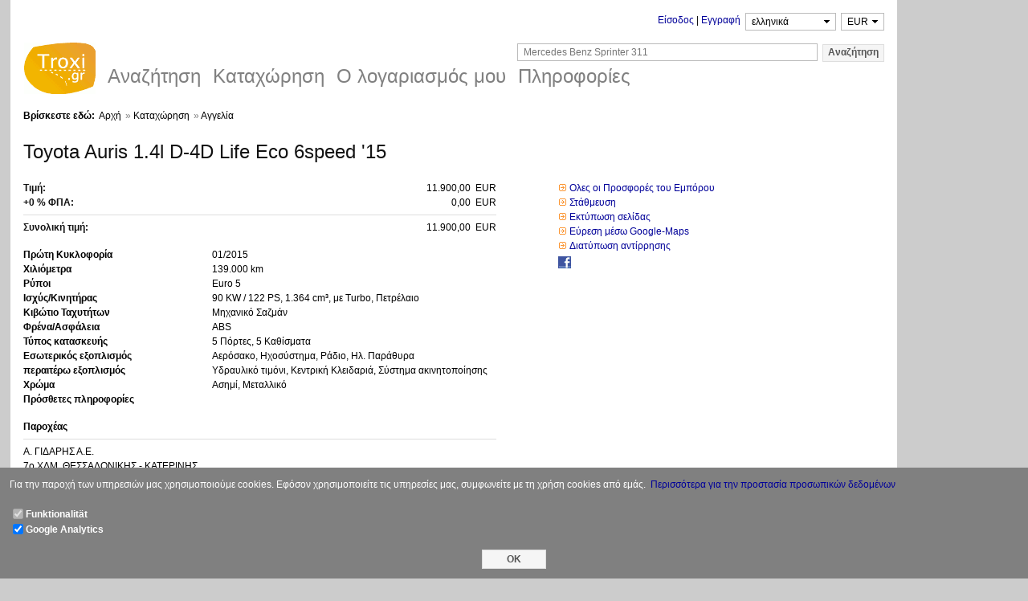

--- FILE ---
content_type: text/html; charset=utf-8
request_url: https://www.troxi.gr/offer/expose/100093/
body_size: 6857
content:

<!doctype html>
<html lang="el">
    <head>
        
    <meta charset="utf-8">
    
    <title>Toyota Auris 1.4l D-4D Life Eco 6speed '15 11.900,00 € Α. ΓΙΔΑΡΗΣ Α.Ε.  ΚΑΛΟΧΩΡΙ ΘΕΣΣΑΛΟΝΙΚΗΣ | Troxi.gr</title>

    <meta name="author" content="Alness Software Ltd." />
    <meta name="keywords" content="" />
    <meta name="description" content="&#928;&#922;: 01/2015, 139.000 km, 90 KW / 122 PS, Euro 5, &#924;&#951;&#967;&#945;&#957;&#953;&#954;&#972; &#931;&#945;&#950;&#956;&#940;&#957;, 5 &#922;&#945;&#952;&#943;&#963;&#956;&#945;&#964;&#945;, ABS, , &#913;. &#915;&#921;&#916;&#913;&#929;&#919;&#931; &#913;.&#917;., 57009, &#922;&#913;&#923;&#927;&#935;&#937;&#929;&#921; &#920;&#917;&#931;&#931;&#913;&#923;&#927;&#925;&#921;&#922;&#919;&#931;, &#932;&#951;&#955;.: 2310751213, &#954;&#953;&#957;&#951;&#964;&#972;: 6977918820, &#934;&#945;&#958;: 2310751182" />
    <meta name="viewport" content="width=device-width, initial-scale=1">
    
    
    <meta property="og:title" content="Toyota Auris 1.4l D-4D Life Eco 6speed '15 11.900,00 € Α. ΓΙΔΑΡΗΣ Α.Ε.  ΚΑΛΟΧΩΡΙ ΘΕΣΣΑΛΟΝΙΚΗΣ" />
    <meta property="og:type" content="website" />
    <meta property="og:url" content="https://www.troxi.gr/offer/expose/100093/" />
    <meta property="og:description" content="&#928;&#922;: 01/2015, 139.000 km, 90 KW / 122 PS, Euro 5, &#924;&#951;&#967;&#945;&#957;&#953;&#954;&#972; &#931;&#945;&#950;&#956;&#940;&#957;, 5 &#922;&#945;&#952;&#943;&#963;&#956;&#945;&#964;&#945;, ABS, , &#913;. &#915;&#921;&#916;&#913;&#929;&#919;&#931; &#913;.&#917;., 57009, &#922;&#913;&#923;&#927;&#935;&#937;&#929;&#921; &#920;&#917;&#931;&#931;&#913;&#923;&#927;&#925;&#921;&#922;&#919;&#931;, &#932;&#951;&#955;.: 2310751213, &#954;&#953;&#957;&#951;&#964;&#972;: 6977918820, &#934;&#945;&#958;: 2310751182" />
    <meta property="og:image" content="https://www.trochi.gr/up/644ded3de73ca944d20071ad-medium.jpeg" />
    <meta property="og:image" content="https://www.trochi.gr/up/644ded3fe73ca944d20071b9-medium.jpeg" />
    <meta property="og:image" content="https://www.trochi.gr/up/644ded42e73ca944d20071c5-medium.jpeg" />
    <meta property="og:image" content="https://www.trochi.gr/up/644ded44e73ca944d20071d1-medium.jpeg" />
    <meta property="og:image" content="https://www.trochi.gr/up/644ded46e73ca944d20071dd-medium.jpeg" />
    <meta property="og:image" content="https://www.trochi.gr/up/644ded48e73ca944d20071e9-medium.jpeg" />
    <meta property="og:image" content="https://www.trochi.gr/up/644ded4ae73ca944d20071f5-medium.jpeg" />
    <meta property="og:image" content="https://www.trochi.gr/up/644ded4de73ca944d2007201-medium.jpeg" />
    <meta property="og:image" content="https://www.trochi.gr/up/644ded4fe73ca944d200720d-medium.jpeg" />
    <meta property="og:image" content="https://www.trochi.gr/up/644ded51e73ca944d2007219-medium.jpeg" />
    <meta property="og:image" content="https://www.trochi.gr/up/644ded53e73ca944d2007225-medium.jpeg" />
    <meta property="og:image" content="https://www.trochi.gr/up/644ded56e73ca944d2007231-medium.jpeg" />
    <meta property="og:image" content="https://www.trochi.gr/up/644ded58e73ca944d200723d-medium.jpeg" />
    <meta property="og:image" content="https://www.trochi.gr/up/644ded5ae73ca944d2007249-medium.jpeg" />
    <meta property="og:image" content="https://www.trochi.gr/up/644ded5ce73ca944d2007255-medium.jpeg" />
    <meta property="og:image" content="https://www.trochi.gr/up/644ded5fe73ca944d2007261-medium.jpeg" />
    <link rel="image_src" href="https://www.trochi.gr/up/644ded3de73ca944d20071ad-medium.jpeg">
    <link rel="image_src" href="https://www.trochi.gr/up/644ded3fe73ca944d20071b9-medium.jpeg">
    <link rel="image_src" href="https://www.trochi.gr/up/644ded42e73ca944d20071c5-medium.jpeg">
    <link rel="image_src" href="https://www.trochi.gr/up/644ded44e73ca944d20071d1-medium.jpeg">
    <link rel="image_src" href="https://www.trochi.gr/up/644ded46e73ca944d20071dd-medium.jpeg">
    <link rel="image_src" href="https://www.trochi.gr/up/644ded48e73ca944d20071e9-medium.jpeg">
    <link rel="image_src" href="https://www.trochi.gr/up/644ded4ae73ca944d20071f5-medium.jpeg">
    <link rel="image_src" href="https://www.trochi.gr/up/644ded4de73ca944d2007201-medium.jpeg">
    <link rel="image_src" href="https://www.trochi.gr/up/644ded4fe73ca944d200720d-medium.jpeg">
    <link rel="image_src" href="https://www.trochi.gr/up/644ded51e73ca944d2007219-medium.jpeg">
    <link rel="image_src" href="https://www.trochi.gr/up/644ded53e73ca944d2007225-medium.jpeg">
    <link rel="image_src" href="https://www.trochi.gr/up/644ded56e73ca944d2007231-medium.jpeg">
    <link rel="image_src" href="https://www.trochi.gr/up/644ded58e73ca944d200723d-medium.jpeg">
    <link rel="image_src" href="https://www.trochi.gr/up/644ded5ae73ca944d2007249-medium.jpeg">
    <link rel="image_src" href="https://www.trochi.gr/up/644ded5ce73ca944d2007255-medium.jpeg">
    <link rel="image_src" href="https://www.trochi.gr/up/644ded5fe73ca944d2007261-medium.jpeg">


    
        <link rel="shortcut icon" href="/tr_favicon.ico" />

        
    
    
    
    
    <link rel="stylesheet" type="text/css" href="https://www.trochi.gr/min/1653904611/screen.css" media="screen"/>

    
    <link rel="stylesheet" type="text/css" href="https://www.trochi.gr/min/1653904611/print.css" media="print"/>




    


    </head>
    <body>
        
    <div><a id="top"></a></div>
    <div id="page" class="clearfix">
        
    <div id="top-adv" class="no-printing">
        <div class="top-adv-wrap">
        </div>
    </div>

        <div id="main-container">
        <div id="main-container-inner" class="clearfix">
            
    <div class="no-printing">
        <div class="container-inner">
            
    <div class="one-rem-margin-top-bottom flex-row-reverse">
        
<div class="inline-block">
    <div class="currency_selector flex-row-reverse">
        <select id="currency">
            <option value="EUR" class="site_currency" selected="selected">
                EUR
            </option>
            <option value="USD" class="" >
                USD
            </option>
            <option value="GBP" class="" >
                GBP
            </option>
            <option value="CHF" class="" >
                CHF
            </option>
            <option value="PLN" class="" >
                PLN
            </option>
            <option value="RUB" class="" >
                RUB
            </option>
            <option value="RON" class="" >
                RON
            </option>
            <option value="CNY" class="" >
                CNY
            </option>
            <option value="CZK" class="" >
                CZK
            </option>
        </select>
    </div>
</div>

        
<div class="inline-block half-em-margin-left-right">
<div id="select_translation" class="flex-row-reverse">
<form action="/ajaxsrv/set_lang/" method="get">
<input type="hidden" name="current_url" value="%2Foffer%2Fexpose%2F100093%2F" />
<select name="set_lang">
    <option value="de">Deutsch</option>
    <option value="en">English</option>
    <option value="el">ελληνικά</option>
    <option value="pl">język polski</option>
    <option value="ru">русский язык</option>
    <option value="lv">Latviešu valoda</option>
    <option value="lt">lietuvių kalba</option>
    <option value="tr">Türkçe</option>
</select>
</form>
</div>
</div>

        
<div class="inline-block">
    <div id="login-form-container" class="flex-row-reverse">
        <span id="login-links">
            <a id="login-show" href="/user/signin/">Είσοδος</a> | <a href="/user/signup/" >Εγγραφή</a>
        </span>
    </div>
    <div id="quick-login" class="hide">
        <form name="loginForm" id="loginForm" action="/user/signin/" method="post">
            <label class="inline-block">Ονομα Χρήστη</label>
            <input type= "text" name="uid" id="signin_form_uid" class="text"/>
            <label class="inline-block">Κωδικός</label>
            <input type= "password" name="password" id="signin_form_password" class="text"/>
            <input type="submit" id="login-button" class="reset-padding button" value="Είσοδος" />
        </form>
        <div class="flex-row-reverse">
        <a href="/user/signup/" >Εγγραφή</a>
        <span>&nbsp;|&nbsp;</span>
        <a href="/user/forget_password/" >Υπενθύμιση Κωδικού?</a>
        <span>&nbsp;|&nbsp;</span>
        </div>
    </div>
</div>

    </div>

            
    <div class="flex-row-reverse">
        
<div id="full_text_search">
<form method="get" action="/search/result/">
<span class="search_icon"></span><input class="half-em-margin-left-right" type="text" placeholder="Mercedes Benz Sprinter 311" size="50" name="q" /><input class="button text-input-height" type="submit" value="Αναζήτηση" />
</form>
</div>

    </div>
    <div class="flex-row">
        
    <div class="minus-two-em-top">
        <a class="logo left" title="Troxi.gr" href="/">Troxi.gr</a>
    </div>

        
<div class="top_nav">
<ul id="nav_in_header" class="no-printing flex-row">
    
            
            

<li class="half-em-margin-left-right">&nbsp;</li>
<li class="search">
    <a class="top_menu_container" href="#" title="Αναζήτηση">
        <span class="top_menu_label">Αναζήτηση</span>
    </a>
        


    <div class="sub_menu col-two">
        <ul class="half-em-margin-left-right">
            

<li class="truck">
    <a class="sub_menu_container" href="/anazitisi/fortigo-traktoras-pickup/" title="Φορτηγό-Τράκτορας-Pickup">
        <span class="sub_menu_label">Φορτηγό-Τράκτορας-Pickup</span>
    </a>
</li>

            

<li class="bus">
    <a class="sub_menu_container" href="/anazitisi/leoforeio-ano-ton-10-atomon/" title="Λεωφορείo άνω των 10 ατόμων">
        <span class="sub_menu_label">Λεωφορείo άνω των 10 ατόμων</span>
    </a>
</li>

            

<li class="semitrailer">
    <a class="sub_menu_container" href="/anazitisi/epikathimeno/" title="Επικαθήμενο">
        <span class="sub_menu_label">Επικαθήμενο</span>
    </a>
</li>

            

<li class="trailer">
    <a class="sub_menu_container" href="/anazitisi/rymoulkatreiler/" title="Ρυμούλκα/Τρέιλερ">
        <span class="sub_menu_label">Ρυμούλκα/Τρέιλερ</span>
    </a>
</li>

            

<li class="machine">
    <a class="sub_menu_container" href="/anazitisi/aftokinoumeno-michanima/" title="Αυτοκινούμενο Μηχάνημα">
        <span class="sub_menu_label">Αυτοκινούμενο Μηχάνημα</span>
    </a>
</li>

            

<li class="dealer">
    <a class="sub_menu_container" href="/anazitisi/emporoi/" title="Εμπόροι">
        <span class="sub_menu_label">Εμπόροι</span>
    </a>
</li>

        </ul>
        <ul class="half-em-margin-left-right">
            

<li class="car">
    <a class="sub_menu_container" href="/anazitisi/epivatiko/" title="Επιβατικό">
        <span class="sub_menu_label">Επιβατικό</span>
    </a>
</li>

            

<li class="van">
    <a class="sub_menu_container" href="/anazitisi/klouva-leoforeiaki/" title="Κλούβα-Λεωφορειάκι">
        <span class="sub_menu_label">Κλούβα-Λεωφορειάκι</span>
    </a>
</li>

            

<li class="camper">
    <a class="sub_menu_container" href="/anazitisi/trochospito/" title="Τροχόσπιτο">
        <span class="sub_menu_label">Τροχόσπιτο</span>
    </a>
</li>

            

<li class="motorcycle">
    <a class="sub_menu_container" href="/anazitisi/motosikleta/" title="Μοτοσικλέτα">
        <span class="sub_menu_label">Μοτοσικλέτα</span>
    </a>
</li>

            

<li class="parts">
    <a class="sub_menu_container" href="/anazitisi/antallaktika-parelkomena-yperkataskeyes/" title="Ανταλλακτικά-Παρελκόμενα-Υπερκατασκευές">
        <span class="sub_menu_label">Ανταλλακτικά-Παρελκόμενα-Υπερκατασκευές</span>
    </a>
</li>

        </ul>
    </div>

</li>

            
            

<li class="half-em-margin-left-right">&nbsp;</li>
<li class="offer">
    <a class="top_menu_container" href="/user/signin/?redirect_to=#" title="Καταχώρηση">
        <span class="top_menu_label">Καταχώρηση</span>
    </a>
        



</li>

            
            

<li class="half-em-margin-left-right">&nbsp;</li>
<li class="my_account">
    <a class="top_menu_container" href="/user/signin/?redirect_to=/user/setup/" title="Ο λογαριασμός μου">
        <span class="top_menu_label">Ο λογαριασμός μου</span>
    </a>
        


    <div class="sub_menu col-one">
        <ul class="half-em-margin-left-right">
            

<li class="inventory">
    <a class="sub_menu_container" href="/user/signin/?redirect_to=inventory" title="οι αγγελίες μου">
        <span class="sub_menu_label">οι αγγελίες μου</span>
    </a>
</li>

            

<li class="park">
    <a class="sub_menu_container" href="/search/park/" title="το πάρκινγκ μου">
        <span class="sub_menu_label">το πάρκινγκ μου</span>
    </a>
</li>

            

<li class="pattern">
    <a class="sub_menu_container" href="/user/signin/?redirect_to=/search/pattern/" title="προφιλ αναζήτησης μου">
        <span class="sub_menu_label">προφιλ αναζήτησης μου</span>
    </a>
</li>

            

<li class="pattern">
    <a class="sub_menu_container" href="/user/signin/?redirect_to=/offer/pattern/" title="προφίλ προσφορών μου">
        <span class="sub_menu_label">προφίλ προσφορών μου</span>
    </a>
</li>

            

<li class="my_account">
    <a class="sub_menu_container" href="/user/signin/?redirect_to=/user/setup/" title="Ο λογαριασμός μου">
        <span class="sub_menu_label">Ο λογαριασμός μου</span>
    </a>
</li>

        </ul>
    </div>

</li>

            
            

<li class="half-em-margin-left-right">&nbsp;</li>
<li class="info">
    <a class="top_menu_container" href="#" title="Πληροφορίες">
        <span class="top_menu_label">Πληροφορίες</span>
    </a>
        


    <div class="sub_menu col-one">
        <ul class="half-em-margin-left-right">
            

<li class="info_price">
    <a class="sub_menu_container" href="/info/price/" title="Τιμοκατάλογος">
        <span class="sub_menu_label">Τιμοκατάλογος</span>
    </a>
</li>

        </ul>
    </div>

</li>


</ul>
</div>

    </div>

        </div>
    </div>

            

            
<div id="content-container">
<div class="container-inner">
    
    
        <div id="breadcrumb">
            <p>
                <b>Βρίσκεστε εδώ:</b>
                        <a href="/">Αρχή</a><span class="seperator">&#187;</span>
                        <a href="/offer/">Καταχώρηση</a><span class="seperator">&#187;</span>
                        Αγγελία
            </p>
        </div>


    








<div id="ok_confirm" class="hide">
<p>
    <span class="ui-icon ui-icon-info align_left"></span>
    <span>Το μήνυμά σας στάλθηκε με επιτυχία</span>
</p>
</div>












<div id="expose" class="exposehtml">
    <div id="expose-title">
            



<h2 id="expose_w1739" class="exposetitlelist">
    
            Toyota
            Auris 1.4l D-4D Life Eco 6speed '15
            


</h2>



    </div>
    <div class="expose-grid">
    <div id="expose-left-col">
    <div class="expose-notice">
    </div>
    <div id="expose-price">
            



<div id="expose_w7886" class="exposepricelist">
    <div class="half-half-grid">
    <h6>Τιμή:</h6>
    <span class="orig_price flex-row-reverse">
        11.900,00  EUR
    </span>
    </div>
    <div class="half-half-grid">
    <h6>+0 % ΦΠΑ:</h6>
    <span class="orig_price flex-row-reverse">
        0,00  EUR
    </span>
    </div>
    <hr/>
    <div class="half-half-grid">
    <h6>Συνολική τιμή:</h6>
    <span class="orig_price flex-row-reverse">
         11.900,00  EUR
    </span>
    </div>
</div>



    </div>
        <div id="expose-data" class="one-rem-margin-top">
            

    





            

    
    <dl id="expose_w7860-wrapper" class='expose-dl-grid'>        <dt>Πρώτη Κυκλοφορία</dt>        <dd id="expose_w7860" class="exposedefinationlist">        01/2015
        </dd>    </dl>




            

    





            

    





            

    
    <dl id="expose_w7861-wrapper" class='expose-dl-grid'>        <dt>Χιλιόμετρα</dt>        <dd id="expose_w7861" class="exposedefinationlist">        139.000 km
        </dd>    </dl>




            

    





            

    





            

    





            

    





            

    





            

    





            

    





            

    
    <dl id="expose_w7865-wrapper" class='expose-dl-grid'>        <dt>Ρύποι</dt>        <dd id="expose_w7865" class="exposedefinationlist">        Euro 5
        </dd>    </dl>




            

    
    <dl id="expose_w7863-wrapper" class='expose-dl-grid'>        <dt>Ισχύς/Κινητήρας</dt>        <dd id="expose_w7863" class="exposedefinationlist">        90 KW / 122 PS, 1.364 cm³, με Turbo, Πετρέλαιο
        </dd>    </dl>




            

    
    <dl id="expose_w7864-wrapper" class='expose-dl-grid'>        <dt>Κιβώτιο Ταχυτήτων</dt>        <dd id="expose_w7864" class="exposedefinationlist">        Μηχανικό Σαζμάν
        </dd>    </dl>




            

    





            

    





            

    





            

    
    <dl id="expose_w8336-wrapper" class='expose-dl-grid'>        <dt>Φρένα/Ασφάλεια</dt>        <dd id="expose_w8336" class="exposedefinationlist">        ABS
        </dd>    </dl>




            

    





            

    





            

    
    <dl id="expose_w8737-wrapper" class='expose-dl-grid'>        <dt>Τύπος κατασκευής</dt>        <dd id="expose_w8737" class="exposedefinationlist">        5 Πόρτες, 5 Καθίσματα
        </dd>    </dl>




            

    





            

    
    <dl id="expose_w9569-wrapper" class='expose-dl-grid'>        <dt>Εσωτερικός εξοπλισμός</dt>        <dd id="expose_w9569" class="exposedefinationlist">        Αερόσακο, Ηχοσύστημα, Ράδιο, Ηλ. Παράθυρα
        </dd>    </dl>




            

    





            

    





            

    





            

    





            

    





            

    





            

    





            

    





            

    





            

    





            

    





            

    





            

    





            

    





            

    
    <dl id="expose_w9062-wrapper" class='expose-dl-grid'>        <dt>περαιτέρω εξοπλισμός</dt>        <dd id="expose_w9062" class="exposedefinationlist">        Υδραυλικό τιμόνι, Κεντρική Κλειδαριά, Σύστημα ακινητοποίησης
        </dd>    </dl>




            

    





            

    





            

    





            

    





            

    





            

    





            

    





            

    





            

    





            

    





            

    





            

    
    <dl id="expose_w7870-wrapper" class='expose-dl-grid'>        <dt>Χρώμα</dt>        <dd id="expose_w7870" class="exposedefinationlist">        Ασημί, Μεταλλικό
        </dd>    </dl>




            

    





            

    





            

    





            

    





            

    





            

    





            

    





            


    

    <dl id="expose_w10044-wrapper" class='exp-blk-wrapper'>
        <dt>Πρόσθετες πληροφορίες</dt>
        <dd id="expose_w10044" class="temarkdownblock">
        
        </dd>
    </dl>



            

    





        </div>
        <div id="expose-dealer" class="one-rem-margin-top">
            <span class="expose-section-label"><b>Παροχέας</b></span>
            <hr />
            
<div class="expose-dealer-info">
    
    
    <div class="div_wrap">Α. ΓΙΔΑΡΗΣ Α.Ε.</div>

    
    <div class="div_wrap">7ο ΧΛΜ. ΘΕΣΣΑΛΟΝΙΚΗΣ - ΚΑΤΕΡΙΝΗΣ</div>

    
    <div class="div_wrap">57009, ΚΑΛΟΧΩΡΙ ΘΕΣΣΑΛΟΝΙΚΗΣ</div>

        
    <div class="div_wrap">Ελλάδα</div>


    
        
    <div class="div_wrap">Τηλ.: 2310751213</div>

        
    <div class="div_wrap">κινητό: 6977918820</div>

        
    <div class="div_wrap">Φαξ: 2310751182</div>


    
<div>
από&#160;6.2014&#160;στο&#160;www.troxi.gr
</div>

    <a class="no-printing" href="/homepage/impressum/gidaris/">
        πλήρη στοιχεία παροχέα
    </a>
</div>

        </div>
    </div> 
    
<div class="">&#160;</div>

    <div id="expose-right-col" class="">
        <div id="expose_pictures">
        </div>
        <div class="clear-both">
        
    <ul id="expose_actions" class='no-printing'>
        
    
    <li class="nowrap">
    <span class="action-arrow"></span>
    <a href="/homepage/vehicles/gidaris/">Ολες  οι Προσφορές του Εμπόρου</a></li>

    
    <li>
    <span class="action-arrow"></span>
    <a class="park-link" id="park-link-100093" href="#,100093,EUR,11900,Στάθμευση,Ξεπαρκάρισμα,gidaris">Στάθμευση</a></li>

    <li>
    <span class="action-arrow"></span>
    <a onclick="window.print();return false;" href="/print/expose/100093/">Εκτύπωση σελίδας</a></li>
        <li><span class="action-arrow"></span>
        
<a href="http://maps.google.gr/?q=7%CE%BF%20%CE%A7%CE%9B%CE%9C.%20%CE%98%CE%95%CE%A3%CE%A3%CE%91%CE%9B%CE%9F%CE%9D%CE%99%CE%9A%CE%97%CE%A3%20-%20%CE%9A%CE%91%CE%A4%CE%95%CE%A1%CE%99%CE%9D%CE%97%CE%A3%20%CE%9A%CE%91%CE%9B%CE%9F%CE%A7%CE%A9%CE%A1%CE%99%20%CE%98%CE%95%CE%A3%CE%A3%CE%91%CE%9B%CE%9F%CE%9D%CE%99%CE%9A%CE%97%CE%A3" target="_blank">
    Εύρεση μέσω Google-Maps
</a>
</li>
    <li>
    <span class="action-arrow"></span>
    <a href="/inserat/report/100093/">Διατύπωση αντίρρησης</a></li>

    </ul>

            
<ul class="social quarter-rem-margin-top">
    <li class="facebook"><a target="_blank" href="http://www.facebook.com/sharer.php?u=http://www.troxi.gr/offer/expose/100093/"></a></li>
</ul>

            



        </div>
    </div>
    </div> 
</div> 








    
<div id="contact-content" class="no-printing">
    <fieldset>
    <legend>Επαφή</legend>
        



<form class="required contacttodealerform" action="/offer/contact/100093/" method="post">
    <div class="user-form">
    

        <div class="fielditem half-rem-margin-top-bottom">
            <div class="field flex-row user-form-grid">
                
<div class="field-label flex-row-reverse eighth-rem-padding-top">
    <label id="contactor_label" for="contactor" class="label required field" >
            Παραλήπτης
    </label>
</div>

                
<div class="user-form-width one-rem-margin-left-right">
    
    <select name="contactor" class="singleselectfield required" id="contactor">
    <optgroup label="Γενική επαφή">
        <option value="gidaris">Α. ΓΙΔΑΡΗΣ Α.Ε.</option>
    </optgroup>
</select>
    

    

</div>

            </div>
        </div>
        <div class="fielditem half-rem-margin-top-bottom">
            <div class="field flex-row user-form-grid">
                
<div class="field-label flex-row-reverse eighth-rem-padding-top">
    <label id="sender_name_label" for="sender_name" class="label required field" >
            Το όνομά σας
    </label>
</div>

                
<div class="user-form-width one-rem-margin-left-right">
    
    



<div id="sender_name" class="required usernamefieldset">

    <div class="hiddenfield">
        
    <input type="hidden" name="sender_name.id" class="hiddenfield" id="sender_name_id" value="" />

    </div>

<div class="user-three-columns-grid">
    
    <select name="sender_name.anrede" class="singleselectfield" id="sender_name_anrede">
        <option value="1">Κύριος</option>
        <option value="2">Κυρία</option>
</select>
    
    


<div class="inline-block">&#160;</div>




    
    <input type="text" name="sender_name.name" class="textfield required" id="sender_name_name" value="" />
</div>
</div>





    

    

</div>

            </div>
        </div>
        <div class="fielditem half-rem-margin-top-bottom">
            <div class="field flex-row user-form-grid">
                
<div class="field-label flex-row-reverse eighth-rem-padding-top">
    <label id="sender_phone_label" for="sender_phone" class="label required field" >
            Το τηλέφωνό σας
    </label>
</div>

                
<div class="user-form-width one-rem-margin-left-right">
    
    



<div id="sender_phone" class="required phonefieldset">
    
    <input type="hidden" name="sender_phone.id" class="userhiddenfield" id="sender_phone_id" value="" />

    

<div class="user-three-columns-grid">
    
    <select name="sender_phone.typ" class="usersingleselectfield" id="sender_phone_typ">
        <option value="Tel">Τηλ.</option>
        <option value="Mobile">κινητό</option>
        <option value="Fax">Φαξ</option>
</select>

    

    
    


<div class="inline-block">&#160;</div>





    

    
    <input type="text" name="sender_phone.number" class="usertextfield full-width" id="sender_phone_number" value="" />

    

</div>
</div>



    

    

</div>

            </div>
        </div>
        <div class="fielditem half-rem-margin-top-bottom">
            <div class="field flex-row user-form-grid">
                
<div class="field-label flex-row-reverse eighth-rem-padding-top">
    <label id="sender_email_label" for="sender_email" class="label required field" >
            Το Email σας
    </label>
</div>

                
<div class="user-form-width one-rem-margin-left-right">
    
    <input type="text" name="sender_email" class="required usertextfield full-width" id="sender_email" value="" />
    

    

</div>

            </div>
        </div>
        <div class="fielditem half-rem-margin-top-bottom">
            <div class="field flex-row user-form-grid">
                
<div class="field-label flex-row-reverse eighth-rem-padding-top">
    <label id="content_label" for="content" class="label required field" >
            Μήνυμα
    </label>
</div>

                
<div class="user-form-width one-rem-margin-left-right">
    
    <textarea id="content" name="content" class="usertextarea full-width required" rows="4" cols="4"></textarea>
    

    

</div>

            </div>
        </div>
        <div class="fielditem half-rem-margin-top-bottom">
            <div class="field flex-row user-form-grid">
                
<div class="field-label flex-row-reverse eighth-rem-padding-top">
    <label id="None_label" for="None" class="label field" >
    </label>
</div>

                
<div class="user-form-width one-rem-margin-left-right">
    
    
<div>Η επεξεργασία των δεδομένων γίνεται μόνο με σκοπό την επεξεργασία του αιτήματός σας. Για περισσότερες πληροφορίες, ανατρέξτε στο <a href="/aboutus/privacy/">Πολιτική απορρήτου</a>.</div>



    

    

</div>

            </div>
        </div>
        <div class="fielditem half-rem-margin-top-bottom">
            <div class="field flex-row user-form-grid">
                
<div class="field-label flex-row-reverse eighth-rem-padding-top">
    <label id="send_email_label" for="send_email" class="label field" >
    </label>
</div>

                
<div class="user-form-width one-rem-margin-left-right">
    
    <input type="button" name="send_email" class="userformbutton button button-standard" id="send_email" value="Αποστολή" />
    

    

</div>

            </div>
        </div>
    <div class="fielditem">
        <div class="field">
            <div class="field-label">
                <label class="label field"></label>
            </div>
            <div class="field-content">
                

            </div>
        </div>
    </div>
    </div>
</form>



    </fieldset>
</div>











</div>
</div>

            
    <div id="footer" class="clearfix no-printing">
        
    <div id="jump-to-top" class="no-printing half-rem-margin-bottom one-rem-margin-left-right flex-row-reverse"><small><a class="our-light-gray" href="#top"><b>Κορυφή</b></a></small></div>
    <hr class="footer no-printing" />

        <ul class="half-rem-margin-top-bottom">
            <li class="half-rem-margin-left-right"><small><b><a class="our-light-gray" href="/">Αρχή</a></b></small></li>
            <li class="half-rem-margin-left-right"><small><b><a class="our-light-gray" href="/aboutus/contact">Επαφή</a></b></small></li>
            <li class="half-rem-margin-left-right"><small><b><a class="our-light-gray" href="/aboutus/impressum">Παροχέας</a></b></small></li>
            <li class="half-rem-margin-left-right"><small><b><a class="our-light-gray" href="/aboutus/agb">Όροι Χρήσης</a></b></small></li>
            <li class="half-rem-margin-left-right"><small><b><a class="our-light-gray" href="/aboutus/privacy">Προστασία δεδομένων</a></b></small></li>
            <li class="half-rem-margin-left-right"><small><b><a class="our-light-gray" href="/aboutus/credits">Ευχαριστίες</a></b></small></li>
        </ul>
        <div class="copyright half-rem-margin-bottom">
        <span>© 2007 - 2026 www.troxi.gr</span>
        </div>
    </div>

        </div>
        </div>
        
    <div id="right-adv" class="no-printing">
        <div class="right-adv-wrap">
        </div>
    </div>

    </div>
    
<div class="cookie_warning_wrapper hide no-printing">
<div class="cookie_warning">
<p>
Για την παροχή των υπηρεσιών μας χρησιμοποιούμε cookies. Εφόσον χρησιμοποιείτε τις υπηρεσίες μας, συμφωνείτε με τη χρήση cookies από εμάς.&nbsp;
<a href="/aboutus/privacy/">Περισσότερα για την προστασία προσωπικών δεδομένων</a>
</p>
<div class="flex-column">
    <div class="flex-row flex-align-items-center">
    <input id="basic-feature" type="checkbox" checked disabled />
    <label for="basic-feature">Funktionalität</label>
    </div>
    <div class="flex-row flex-align-items-center">
    <input id="google-analytics" type="checkbox" checked />
    <label for="google-analytics">Google Analytics</label>
    </div>
</div>
<div class="one-rem-margin-top">
<input class="submitbutton center-block button-normal" type="submit" value="OK" />
</div>
</div>
</div>

    
    <noscript>
        <p id="no-script">Η JavaScript είναι απενεργοποιημένη. Παρακαλούμε ενεργοποιήσετε την JavaScript στις ρυθμίσεις του browser σας, ώστε να μπορείτε να έχετε όλες τις λειτουργίες αυτής της σελίδας πλήρως διαθέσιμες!</p>
    </noscript>

        
    
    <script type="text/javascript" src="https://www.trochi.gr/min/1653904611/all.js"></script>


    
<script type="text/javascript">
select_translation("el")
var cookie_warning_banner = new CookieWarningBanner("UA-27454419-1")
cookie_warning_banner.init()
</script>

    
<script type="text/javascript">
    CurrencyVerticalPrice.init();

</script>


            <script type="text/javascript" src="https://www.trochi.gr/js/components/picture_expose.js"></script><script type="text/javascript">ExposePicture().init("644ded3de73ca944d20071ac", "https://www.trochi.gr")</script><script type="text/javascript">var contact_form = new ContactForm("send_email", "/offer/contact/100093/")
contact_form.init()</script>
    </body>
</html>




--- FILE ---
content_type: text/css
request_url: https://www.trochi.gr/min/1653904611/screen.css
body_size: 9359
content:
meta.foundation-version{font-family:"/5.5.2/"}meta.foundation-mq-small{font-family:"/only screen/";width:0}meta.foundation-mq-small-only{font-family:"/only screen and (max-width: 40em)/";width:0}meta.foundation-mq-medium{font-family:"/only screen and (min-width:40.0625em)/";width:40.0625em}meta.foundation-mq-medium-only{font-family:"/only screen and (min-width:40.0625em) and (max-width:64em)/";width:40.0625em}meta.foundation-mq-large{font-family:"/only screen and (min-width:64.0625em)/";width:64.0625em}meta.foundation-mq-large-only{font-family:"/only screen and (min-width:64.0625em) and (max-width:90em)/";width:64.0625em}meta.foundation-mq-xlarge{font-family:"/only screen and (min-width:90.0625em)/";width:90.0625em}meta.foundation-mq-xlarge-only{font-family:"/only screen and (min-width:90.0625em) and (max-width:120em)/";width:90.0625em}meta.foundation-mq-xxlarge{font-family:"/only screen and (min-width:120.0625em)/";width:120.0625em}meta.foundation-data-attribute-namespace{font-family:false}html,body{height:100%}html{box-sizing:border-box}*,*:before,*:after{-webkit-box-sizing:inherit;-moz-box-sizing:inherit;box-sizing:inherit}html,body{font-size:100%}body{background:#fff;color:#222;cursor:auto;font-family:"Helvetica Neue",Helvetica,Roboto,Arial,sans-serif;font-style:normal;font-weight:normal;line-height:1.5;margin:0;padding:0;position:relative}a:hover{cursor:pointer}img{max-width:100%;height:auto}img{-ms-interpolation-mode:bicubic}#map_canvas img,#map_canvas embed,#map_canvas object,.map_canvas img,.map_canvas embed,.map_canvas object,.mqa-display img,.mqa-display embed,.mqa-display object{max-width:none!important}.left{float:left!important}.right{float:right!important}.clearfix:before,.clearfix:after{content:" ";display:table}.clearfix:after{clear:both}.hide{display:none}.invisible{visibility:hidden}.antialiased{-webkit-font-smoothing:antialiased;-moz-osx-font-smoothing:grayscale}img{display:inline-block;vertical-align:middle}textarea{height:auto;min-height:50px}select{width:100%}.th{border:solid 4px #fff;box-shadow:0 0 0 1px rgba(0,0,0,0.2);display:inline-block;line-height:0;max-width:100%;transition:all 200ms ease-out}.th:hover,.th:focus{box-shadow:0 0 6px 1px rgba(255,153,33,0.5)}.th.radius{border-radius:3px}html,body,div,span,object,iframe,h1,h2,h3,h4,h5,h6,p,blockquote,pre,a,abbr,acronym,address,code,del,dfn,em,img,q,dl,dt,dd,ol,ul,li,fieldset,form,label,legend,table,caption,tbody,tfoot,thead,tr,th,td{margin:0;padding:0;border:0;font-weight:inherit;font-style:inherit;font-size:100%;font-family:inherit;vertical-align:baseline}body{line-height:1.5}table{border-collapse:separate;border-spacing:0}caption,th,td{font-weight:normal}table,td,th{vertical-align:middle}blockquote:before,blockquote:after,q:before,q:after{content:""}blockquote,q{quotes:"" ""}a img{border:0}*,input,select,textarea,option,button{outline:none!important}html{font-size:100.01%}body{font-size:75%;color:#222;background:#fff;font-family:Arial,Helvetica,sans-serif}h1,h2,h3,h4,h5,h6{font-weight:normal;color:#111}h1{font-size:3em;line-height:1;margin-bottom:.5em}h2{font-size:2em;margin-bottom:.75em}h3{font-size:1.5em;line-height:1}h4{font-size:1.2em;line-height:1.25}h5{font-size:1em;font-weight:bold}h6{font-size:1em;font-weight:bold}h1 img,h2 img,h3 img,h4 img,h5 img,h6 img{margin:0}p{margin:0 0 1.5em}p img.left{float:left;margin:1.5em 1.5em 1.5em 0;padding:0}p img.right{float:right;margin:1.5em 0 1.5em 1.5em}a:focus,a:hover{color:#000}a{color:#009;text-decoration:underline}blockquote{margin:1.5em;color:#666;font-style:italic}strong{font-weight:bold}em,dfn{font-style:italic}dfn{font-weight:bold}sup,sub{line-height:0}abbr,acronym{border-bottom:1px dotted #666}address{margin:0 0 1.5em;font-style:italic}del{color:#666}pre{margin:1.5em 0;white-space:pre}pre,code,tt{font:1em 'andale mono','lucida console',monospace;line-height:1.5}li ul,li ol{margin:0}ol{list-style-type:decimal}dl dt{font-weight:bold}table{margin-bottom:1.4em;width:100%}th{font-weight:bold}thead th{background:#c3d9ff}th,td,caption{padding:4px 10px 4px 5px}tr.even td{background:#e5ecf9}tfoot{font-style:italic}caption{background:#eee}select,textarea,input{font-family:inherit;font-size:inherit}.small{font-size:.8em;margin-bottom:1.875em;line-height:1.875em}.large{font-size:1.2em;line-height:2.5em;margin-bottom:1.25em}.hide{display:none}.quiet{color:#666}.loud{color:#000}.highlight{background:#ff0}.added{background:#060;color:#fff}.removed{background:#900;color:#fff}.first{margin-left:0;padding-left:0}.last{margin-right:0;padding-right:0}.top{margin-top:0;padding-top:0}.bottom{margin-bottom:0;padding-bottom:0}label{font-weight:bold}fieldset{padding:1.4em;margin:0 0 1.5em 0;border:1px solid #ccc}legend{font-weight:bold;font-size:1.2em}select{border-radius:0}select,input[type=text],input[type=password]{height:22px;padding:2px 7px 2px 7px}@-moz-document url-prefix(){select{text-indent:-2px}}input[type=text],input[type=password],input.text,input.title,textarea,select{background-color:#fff;border:1px solid #bbb}select:not([multiple]){-webkit-appearance:none;-moz-appearance:none;background-position:right;background-repeat:no-repeat;background-image:url([data-uri]);padding-right:18px}input.title{font-size:1.5em}form.inline{line-height:3}form.inline p{margin-bottom:0}.error{color:#8a1f11}.error a{color:#8a1f11}.notice{color:#514721;border-color:#ffd324;font-size:16px}.notice a{color:#514721}html{height:100%;min-width:1004px}body{background-color:#ccc;color:#000;height:100%}a{text-decoration:none}a:hover{text-decoration:underline}hr{background:#ddd;border:0;clear:both;height:1px}#breadcrumb a{background-color:inherit;color:#000;padding-right:.4em;text-decoration:none}#breadcrumb b{padding-right:.3em}#breadcrumb .seperator{background-color:inherit;color:gray}#breadcrumb a:hover{text-decoration:underline}#no-script{background:#f66;border:6px dotted black;color:white;padding:6px;width:300px;position:absolute;top:1%;left:20%}#header{background-color:white}#loading{background:url(/img/loading.gif) no-repeat center center;height:100px;width:100px;position:fixed;left:50%;top:50%;margin:-25px 0 0 -25px;z-index:1000}.reset_margin_padding{margin:0!important;padding:0!important}.float_right{float:right;width:auto}.float_left{float:left;width:auto}.has_zindex{z-index:1}.reset-margin{margin:0!important}.reset-padding{padding:0!important}.reset-top-padding{padding-top:0!important}.clear-both{clear:both}.our-orange{color:#ff9921}.our-dark-gray{color:#777}.our-light-gray{color:#757575}.our-bg-light-gray{background-color:#d0d0d0}.margin-right-dot-3em{margin-right:.3em}.flex-row-reverse{display:flex;flex-direction:row-reverse}.flex-row{display:flex;flex-direction:row}.flex-column{display:flex;flex-flow:column}.inline-block{display:inline-block}.eighth-rem-padding-top{padding-top:.125rem}.quarter-rem-padding-top{padding-top:.25rem}.half-rem-padding-top{padding-top:.5rem}.quarter-rem-padding-left-right{padding-left:.25rem;padding-right:.25rem}.quarter-rem-margin-left-right{margin-left:.25rem;margin-right:.25rem}.one-rem-margin-left-right{margin-left:1rem;margin-right:1rem}.half-rem-margin-left-right{margin-left:.5rem;margin-right:.5rem}.half-em-margin-left-right{margin-left:.5em;margin-right:.5em}.half-em-margin{margin:.5em}.two-em-margin-left-right{margin-left:2em;margin-right:2em}.quarter-rem-margin-top-bottom{margin-top:.25rem;margin-bottom:.25rem}.half-rem-margin-top-bottom{margin-top:.5rem;margin-bottom:.5rem}.one-rem-margin-top-bottom{margin-top:1rem;margin-bottom:1rem}.half-rem-margin-top{margin-top:.5rem}.one-rem-margin-top{margin-top:1rem}.quarter-rem-margin-bottom{margin-bottom:.25rem}.quarter-rem-margin-top{margin-top:.25rem}.half-rem-margin-bottom{margin-bottom:.5rem}.one-rem-margin-bottom{margin-bottom:1rem}.minus-two-em-top{margin-top:-2em}.center-block{display:block;margin:auto}.text-input-height{height:1.375rem}.flex-grow-first{align-self:center;flex-grow:1}.fieldset-padding{padding:.25rem .5rem .25rem .5rem}.one-third-width{width:33%}.full-width{width:100%}.homepage-icons-grid{display:grid;grid-template-columns:20% 20% 20% 20% 20%;overflow:hidden;width:100%}.search-offer-grid{display:grid;grid-template-columns:25% 25% 25% 25%;overflow:hidden;width:100%}.expose-item-grid{display:grid;grid-template-columns:20% 80%;overflow:hidden;width:100%}.range-grid{display:grid;grid-template-columns:45% 10% 45%;overflow:hidden;width:100%}.expose-grid{display:grid;grid-template-columns:55% 7% 38%;overflow:hidden;width:100%}.expose-dl-grid,.user-form-grid{display:grid;grid-template-columns:40% 60%;overflow:hidden;width:100%}.user-three-columns-grid{display:grid;grid-template-columns:30% 3% 67%;overflow:hidden;width:100%}.half-half-grid{display:grid;grid-template-columns:50% 50%;overflow:hidden;width:100%}.signup-form-grid{display:grid;grid-template-columns:40% 29% 1%;overflow:hidden;width:100%}.sidebar-dialog-grid{column-count:3;overflow:hidden}.text-center{text-align:center}.flex-align-items-center{display:flex;align-items:center}.flex-align-items-end{display:flex;align-items:end}.flex-align-items-start{display:flex;align-items:start}.height-half-rem{height:.5rem}.height-one-rem{height:1rem}.height-one-half-rem{height:1.5rem}.width-one-rem{width:1rem}.flex-wrap{display:flex;flex-wrap:wrap}.overflow-hide{overflow:hidden}.nowrap{white-space:nowrap}.margin-top-one-rem{margin-top:1rem}.margin-top-one-px{margin-top:1px}.overflow-wrap-anywhere{overflow-wrap:anywhere}.underline{text-decoration:underline}.user-form-width{width:14rem}.list-style-none{list-style:none}#page{display:block;margin:auto;height:100%;max-width:1255px;min-width:775px}#main-container{height:100%}#main-container-inner{background-color:white;color:#000;height:100%;width:88%;min-width:615px}.container-inner{margin:0 1rem;overflow:hidden}#content-container{background-color:white;color:inherit;padding-top:1em}#header img{margin:0;vertical-align:middle}#header img:hover{cursor:pointer}#quick-login input.text{width:10em}#quick-login input{font-size:.9em;height:1.5em}#login-button{background-color:#ffa300;border:solid #ffd58b 1px;color:#fff}.logo{background:transparent url('https://www.trochi.gr/min/1653904611/troxi_sprite.gif') no-repeat scroll 1px -236px;height:70px;text-indent:-9900px;width:90px}#menu{background:transparent url("https://www.trochi.gr/min/1653904611/troxi_sprite.gif") repeat-x scroll 1px -209px;height:2em;line-height:2;list-style-type:none;position:relative;width:100%;z-index:10}#menu a{font-weight:bold;text-decoration:none}#menu .top_menu_container{background-color:inherit;color:white;padding-left:1.5em}#menu .top_menu_label{background:transparent url("https://www.trochi.gr/min/1653904611/troxi_sprite.gif") repeat-x scroll 1px -210px}#menu .sub_menu ul span{background:transparent}.sub_menu{background-color:#faeec7;color:inherit;display:none;position:absolute;padding:.3em 0 .3em .2em;z-index:1}#menu a:hover{background-color:inherit;color:black}#menu .sub_menu a{background-color:#faeec7;color:white}#menu .sub_menu a:hover{text-decoration:underline}#menu li .sub_menu li{list-style-type:none}#menu .sub_menu .col_one,#menu .sub_menu .col_two{border-right:solid 1px gray}.sub_menu .col_three li,.sub_menu .col_three li a{padding-right:0}#menu .search a{background:transparent url('https://www.trochi.gr/min/1653904611/troxi_sprite.gif') no-repeat 2px 1px}#menu .offer a{background:transparent url('https://www.trochi.gr/min/1653904611/troxi_sprite.gif') no-repeat -16px 0}#menu .my_account a{background:transparent url('https://www.trochi.gr/min/1653904611/troxi_sprite.gif') no-repeat -34px -1px}#menu .info a{background:transparent url("https://www.trochi.gr/min/1653904611/troxi_sprite.gif") no-repeat 1px -57px}#menu .user_homepage a{background:transparent url('https://www.trochi.gr/min/1653904611/troxi_sprite.gif') no-repeat 0 -39px}#menu .vehicles a{background:transparent url('https://www.trochi.gr/min/1653904611/troxi_sprite.gif') no-repeat -18px -38px}#menu .contact a{background:transparent url('https://www.trochi.gr/min/1653904611/troxi_sprite.gif') no-repeat -54px -37px}#menu .impressum a{background:transparent url('https://www.trochi.gr/min/1653904611/troxi_sprite.gif') no-repeat 1px -57px}#menu .my_data a{background:transparent url('https://www.trochi.gr/min/1653904611/troxi_sprite.gif') no-repeat -72px -39px}#menu .services a{background:transparent url('https://www.trochi.gr/min/1653904611/troxi_sprite.gif') no-repeat -90px -40px}#menu .sub_menu li a{background:#faeec7;color:black;display:block;overflow:hidden;padding:0;width:10em;white-space:nowrap}.top_nav ul{list-style:none}.top_nav span{color:grey;font-size:2em}.top_nav .sub_menu a{background:#faeec7;color:black;display:block;overflow:hidden;padding:0;width:25em;white-space:nowrap}.top_nav a{text-decoration:none}.top_nav .sub_menu a:hover{text-decoration:underline;color:#fe9516}.col-one{column-count:1}.col-two{column-count:2}.col-three{column-count:3}#promoted{float:left;width:620px}#toolbox{overflow:hidden}.col-inner{margin:0 1.5em 0 0}.col-inner a{display:block}.col-inner p{clear:both;display:block}.col1-dyn{float:left;width:100%}.col2-dyn{float:left;width:49%}.col1-dyn h2,.col1-dyn h3,.col2-dyn h3,.col3-dyn h4{font-weight:bold}.col1-dyn h2 span,.col1-dyn h3 span,.col2-dyn h3 span,.col3-dyn h4 span{background-color:inherit;color:#fe9516;white-space:nowrap}.col5-img-wrap{margin:4px}.col5-dyn{float:left;width:19.95%}.col5-dyn .col-inner{background:transparent;margin:auto;text-align:center}.col5-dyn span{border:1px solid #999;display:block;height:84px;margin:auto;width:108px}.col5-dyn span img{height:75px;margin:4px 0;width:100px}.col5-dyn p{margin:.5em auto}.col5-dyn .col-inner{background:transparent;margin:auto;text-align:center}.to-top{background-color:#fff;color:#757575;float:left;font-size:80%;font-weight:bold;margin:0 1em .5em 0;width:100%}.to-top span{float:right}#user-toolbox #logout{background:transparent url("https://www.trochi.gr/min/1653904611/troxi_sprite.gif") no-repeat scroll -16px -57px;display:block;height:16px;margin:0 .1em 0 .1em;width:16px}#logout span{margin:0 0 0 1.5em;background-color:white;color:inherit}.aboutus{margin-bottom:1em}.warning{color:red}.col5-dyn .dealer_name{height:55px;margin:.4em;overflow:hidden}.frontpage_vehicle_icon svg>g{fill:#ff9921}.frontpage_vehicle_icon svg>g:hover{fill:gray}.cookie_warning_wrapper{bottom:0;left:0;position:fixed;width:100%}.cookie_warning{background:gray;color:white;padding:1em}#footer{background-color:white;color:inherit;text-align:center}#footer li{display:inline}textarea.required,select.required,input.required{background-color:#fffacd;border-color:#e5ab69;color:#000}#message{display:none}#setup-content #message{display:block}#jHelperTipAttrContainer{background:#ffc;border:1px solid #d0d0d0;color:#333;display:none}#jHelperTipContainer{background:#ffc;border:1px solid #d0d0d0;color:#333;display:none;width:15%}.jHelperTipClose{clear:both;margin-top:0;text-align:right}.help_text_close{cursor:pointer;color:#f00}.help-text{display:none;padding:0 .5em .5em}.iicon img{margin-bottom:-3px}.field-content input#abo{position:relative;top:.15em}.iicon{background:transparent url("https://www.trochi.gr/min/1653904611/troxi_sprite.gif") no-repeat scroll 0 -55px;cursor:pointer;display:block;height:16px;width:16px}#contact_to_us_form_copy_to_me,#contact_to_dealer_form_copy_to_me{margin-left:0;margin-top:.73em}.searchdealer{padding-left:1em}.searchdealer ul{list-style-type:none;width:40%}.login_notice{background:#fff;color:red;font-weight:bold;text-align:center}.field-help{float:left;margin:.5em;width:auto}#abo{margin:0}#main_form input.has_error,#main_form select.has_error,.ui-dialog .has_error{border-color:#d00}a.thickbox{cursor:pointer}#main_form_pattern,#main_form>div>div.fieldset{background-color:#f1f1f1;border-color:#d2d2d2;border-style:none solid solid;border-width:medium 0 1px 0;padding-bottom:1rem;margin-bottom:1.5rem}#main_form h4{background-color:#d0d0d0;font-weight:bold}#main_form_pattern{width:40%}#main_form div div.fieldset div.fieldset h4{background-color:#dedede;color:#000;float:left;margin-bottom:0;width:100%}#main_form div div.fieldset div.fieldset h4 span span{margin-left:1em}.typfieldlabel,.fieldlabel{font-weight:bold;overflow:hidden;white-space:nowrap}.fieldwrapper{overflow:hidden;padding-top:.5rem;padding-bottom:.5rem}.fieldwrapper label.required{background-color:#f1f1f1;color:#757575;font-weight:bold}.detailsfieldset{display:none}.sidebar-postcode,.powerfieldset input,.selectdate input,.selectyearmonth select.col-last{width:63%}.sidebar-distance,.powerfieldset select,.selectdate select,.selectyearmonth select{width:37%}.fielderror{color:#D00}.normaltextarea{height:10em;margin:.5em;width:97%}#round-top-left{float:left;width:100%}.search-count-loader{display:none;float:left;padding:3px 5px 0 0;width:auto}.ui-tooltip{height:auto;overflow:hidden;width:200px;z-index:99}.u-iicon{float:left}.block_label{margin:.3em}.detail_has_value{background:inherit;color:#ff9921}.detail_has_error{background:inherit;color:#f00}a.thickbox,{float:left;margin:0 .1em 0 .2em;width:auto}.powerfieldset .power_value{clear:left;float:left;width:auto}.side_submit_btn a.button{margin:0;padding:0}.detailsfieldset .submitbutton{display:none}.detailsfieldset input[type=checkbox]{margin:.1em 0}#main_form.sidebar{width:24%}#main_form.pricemonitor{width:100%}.toggle_text_label{background-color:#f1f1f1;color:#ff9921;font-weight:bold}.sidepanel_toggle{background:url("https://www.trochi.gr/min/1653904611/troxi_sprite.gif") no-repeat -108px -39px;cursor:pointer;height:16px;width:16px}.toggle_text_label:hover{text-decoration:none}.toggle_text_label:link{text-decoration:none}.toggle_text_label:visited{text-decoration:none}.klassradiolist label,.fieldsetwithcount label,.selectlinklist label{font-weight:normal}.sidebar_title{font-weight:bold}#sp_option_dialog ul,.sidebar ul{list-style-type:none}#sp_option_dialog ul{font-size:.7rem}#sp_option_dialog label{font-weight:normal}.sp_search_button{border:solid 1px #ff9921!important}.fixed_search_button{width:100%}.fixed_search_button button{border:0}.fixed_search_button button span{padding:.5em;display:inline-block}.fixed_search_button .submitbutton{cursor:pointer;font-size:1.2em;font-weight:bold;background-color:#ff9921;color:white;width:100%}.sidebar .fieldset:first-child{margin-top:1em}#main_form #upload_picture_fieldset{padding:0}.picture_manage_thumb{border:solid 1px gray;padding:.3em;margin:.1em}.picture_manage_thumb img{cursor:move}.delete_picture{cursor:pointer}#upload_message{margin:.3em 0 0 .3em}#upload_field,#upload_button{margin-top:1.5em}#upload_indicator{background:url("/img/te/search-count-loader.gif") no-repeat center center;float:left;height:16px;margin:.5em 0 0 1em;width:16px}.button,button,input.submitbutton{-webkit-appearance:none;-moz-appearance:none;background-color:#f5f5f5;border:1px solid #dedede;color:#565656;cursor:pointer;font-size:100%;font-weight:bold;line-height:130%;overflow:visible;text-align:center;text-decoration:none}.button-normal{min-width:5rem;min-height:1.5rem}.button-standard{padding:.1rem .3rem}input.button:hover,input.submitbutton:hover{background-color:#dff4ff;border:1px solid #c2e1ef;color:#369}a.button:hover{text-decoration:none}.dealer_logo img{margin:0 1em .5em}div#setup-content{background:#f0f0f0;color:#000;display:block;float:left;padding-bottom:2em;padding-top:2em;width:100%}div#setup-content .notice{margin-left:2em;margin-right:2em}#setup-menu a{background-color:#ffa402;color:#fff;padding:.2em}#setup-menu a:visited{background-color:#ffa402;color:#fff;text-decoration:none}#setup-menu a:hover{background-color:#f0f0f0;color:#ffa402;text-decoration:none}#setup-menu a.active{background-color:#f0f0f0;color:#757575}#headline-container{text-align:center}h3#headline{background-color:#fff;color:#777;font-size:2em;font-weight:bold}#promoted-list #link{clear:both;text-align:center}#promoted-list #link a{background-color:#fff;color:#ff9921;font-size:2em;font-weight:bold}.exposemedium #vehicle-preview-col{border:solid 1px gray;float:left;height:auto;padding:.3em;width:auto}#vehicle-preview-col a{height:240px;width:320px}.exposemedium .exposetitlelist{font-size:1.5em;font-weight:bold;margin-bottom:.8em}.exposemedium span{background-color:inherit;color:#777}.exposemedium .exposetitlelist,.exposemedium #vehicle-desc-col{float:left;margin-left:1em;width:50%}.contact-profile-list{margin-bottom:3em}#dealer-contactor-container ul,.langcheckboxlist,.checkboxlist{list-style-type:none}.checkboxlist li{clear:both}.export_log tr:hover{background-color:#fffacd;color:#000}.export_log th{background-color:#fe9516;color:#000}.export_ok{background-color:inherit;color:green}.export_no{background-color:inherit;color:red}.exportrequestform ul{margin-left:-.1em}#mobile_is_with_suffix li{clear:both;float:left;width:auto}#mobile_is_with_suffix input,#mobile_is_with_suffix label{float:left;position:relative;top:0;width:auto}#mobile_buttons,#ts24_buttons{list-style-type:none;position:relative}#mobile_buttons li,#ts24_buttons li{float:left;width:auto}.hiddenbutton{display:none}.head_office{font-size:120%}#expose-right-col{display:block;width:328px}#big_wrapper ul{list-style:none}#expose-right-col ul{list-style:none}#expose_medium img{cursor:zoom-in}.big_img_height{display:table-cell;height:615px;width:800px}.medium_img_height{height:241px}#expose_medium img{max-height:240px}#big_wrapper{padding:1.5em}#big_img_left span{background:transparent url("https://www.trochi.gr/min/1653904611/troxi_sprite.gif") no-repeat scroll -88px -56px;display:block;float:left;left:0;height:16px;position:relative;top:22em;width:16px}#big_img_right span{background:transparent url("https://www.trochi.gr/min/1653904611/troxi_sprite.gif") no-repeat scroll -106px -56px;display:block;height:16px;position:relative;top:22em;width:16px;float:right}#big_img_left{float:left;left:0;height:615px;position:absolute;width:50%}#big_img_right{float:right;left:49%;height:615px;position:absolute;width:50%}#expose_medium a:hover{cursor:pointer}#big_wrapper #expose_thumbs li{margin:0 1em 1em 0}#big_wrapper #expose_thumbs{margin-left:2em}#expose_thumbs li{height:60px;float:left;padding:1px;margin:0 2px 2px 0;width:80px}.align-center-middle{text-align:center;vertical-align:middle}.vehicle-thumb{display:table-cell;height:60px;width:80px}#expose_thumbs img{max-width:80px;max-height:60px}#expose_thumbs img:hover{cursor:pointer}.enter_thumb{outline:3px solid #e5ab69}.action-arrow{background:transparent url("https://www.trochi.gr/min/1653904611/troxi_sprite.gif") no-repeat scroll -36px -58px;height:16px;padding-left:1rem;width:16px}#expose-left-col .ok{background:transparent url("https://www.trochi.gr/min/1653904611/troxi_sprite.gif") no-repeat scroll -72px -57px;display:block;height:16px;width:16px}.temarkdownblock{float:left;margin:0;width:100%}.temarkdownblock ul{margin:0 0 1.4em 1.4em}.exposepricelist span span{float:left;width:49%}.footnote{float:left;width:auto}.co2note{font-size:x-small;margin:1.5em 0}#print-bar{margin:0 1em;overflow:hidden}.print-bar{list-style:none}.print-bar li{float:right;margin-right:5px;margin-top:-16px;width:auto}.create_time{background-color:inherit;color:blue;font-weight:bold}.delete_time{background-color:inherit;color:gray;font-weight:bold}.nopic{background:url("https://www.trochi.gr/min/1653904611/troxi_sprite.gif") no-repeat}.thumb-big_nopic,.nopic.thumb_nopic{background-position:1rem -134px;display:block;height:75px}@media only screen and (min-width:66em){.thumb-big_nopic,.nopic.thumb_nopic{background-position:1.5rem -134px}}@media only screen and (min-width:72em){.thumb-big_nopic,.nopic.thumb_nopic{background-position:2.0rem -134px}}.vehicle-thumb-col .thumb_nopic{background-position:-0.9rem -8rem}.nopic.medium_nopic{background-position:0 -134px;display:block;height:75px;width:100px;margin:7em 9em}.facebook{background:transparent url('https://www.trochi.gr/min/1653904611/troxi_sprite.gif') no-repeat -50px -1px;height:16px}.facebook a{display:block;height:16px;width:16px}.exposeextracttitle a{color:black}.exposeextracttitle a:hover{color:#ff9921}.vehicle-dealer-info span{margin:0 .2em 0 0}.co2label{border:1px solid #999;float:left;margin:.3em 0 0 .2em;width:auto}.co2label_title{font-weight:bold;padding:2px 0 0 5px}.co2label_img{float:left;width:auto}.co2label_note{font-size:90%;padding:4px;padding:0 5px 2px 5px;width:200px}#myvehicles-toolbox-container{margin-bottom:.5em}#search-result{width:75%}#hit-list br{clear:both}.searchresultitem .exp-blk-wrapper h4{float:left;font-size:100%;font-weight:normal;margin:.1em .1em .1em 0;width:auto}.searchresultitem{background-color:#fff;border:solid #aaa;border-width:1px 0 0 0}.vehicle-desc{overflow:hidden;width:100%}#vehicle-stats .vehicle-features{margin:0 .5em}#vehicle-stats .right-sep{border-right:dotted 1px #999}#vehicle-stats .vehicle-stat-item{width:64px;display:inline-block;vertical-align:middle}.vehicle-stats-header .vehicle-stat-item{overflow:hidden;text-align:center}#vehicle-stats .vehicle-stat-item .count{color:#666;font-size:1.2em;font-weight:bold}#vehicle-stats .statitem{border:#AAA solid;border-width:1px 0 0}#vehicle-stat .desc{display:inline-block;width:51%;color:#666;vertical-align:top;margin-top:1em}#vehicle-stat .stat{display:inline-block;color:#666;vertical-align:top;padding:1em .3em;width:300px}#vehicle-stat .stat span{width:90px;display:inline-block;font-size:13px;font-weight:bold}#vehicle-stat .stat span .count{font-size:larger;font-weight:bold;color:#333}#price-monitor h3,#vehicle-stat .title{color:#757575;float:left;font-size:1.5em;font-weight:bold;width:100%;padding:.5em 0}#vehicle-stat .overview-charts{display:inline-block;width:18%;color:#666}#vehicle-stat .icons-desc,#vehicle-stat .series-desc{display:inline-block;width:200px;vertical-align:top}#vehicle-stat .icons-desc span{top:-4px;position:relative;font-size:12px}#vehicle-stat .series-desc span{width:20px;height:5px;display:inline-block;vertical-align:middle;margin-right:2px}#price-monitor .reset-zoom-button,#stat-details .reset-zoom-button{text-align:right;margin-right:2%;display:none;float:right}#stat-details * h2 span span:last-child{padding-inline-end:.5rem}#price-monitor #main_form .classificationfieldset,#price-monitor #main_form .fieldset{width:30%;clear:inherit;margin-right:2em}#price-monitor #main_form input.submitbutton{clear:both;margin-bottom:2em;width:100%}.stat-chart-overview{width:100%;height:40px;background:#fff}.searchresultinlinelist,.searchresultinlinelist span{display:inline;overflow:hidden}ul.vehicle-links-list li,ul.vehicle-status-list li{list-style-type:none}.park-details{float:right;text-align:right;width:100%}.sort_asc a,.sort_desc a{border:1px dotted}#page-footer .disabled{background-color:#f5f5f5;border:1px solid #dedede;color:#ccc;cursor:default;text-decoration:none}.item_setup_time span{color:gray;font-weight:bold}.alert{color:red;font-weight:bold;margin:0 0 .3em}.exposetitlelist .orig_price{margin-right:.3em}.result_item_title_margin{margin-top:.5em;margin-bottom:.5em}.result_item_body_padding_left{padding-left:.5em}.vehicle-thumb-col{min-width:78px}.vehicle-stat-col{min-width:21rem}#filter_vehicles dl{clear:left;float:left;width:100%}#filter_vehicles dl dt{background:#8dbdd8;clear:left;color:#000;float:left;font-weight:bold;margin-right:10px;padding:3px;width:166px}#filter_vehicles dl dd{clear:left;margin-left:180px;padding:5px;position:relative;top:-27px}#filter_vehicles .filter_trigger{background-color:#fff;color:red;font-weight:bold}#filter_vehicles .filter_responder{background-color:#fff;color:green;cursor:default;font-weight:bold;text-decoration:none}#filter_vehicles input{margin:0}#reset_vehicles{clear:left;float:right;width:auto}.grid{background-color:#e3e3e3;border:0;border-spacing:1px;clear:both;color:#000}.grid td,.grid th{padding:3px;border:0}.grid td a{text-decoration:none;color:#333}.searchkat-items{list-style-type:none}.searchkat-item{float:left;height:150px;width:150px}.searchkat a:hover{text-decoration:none}.searchkat-item-label{width:85%;white-space:pre-wrap}.searchkat-nutz-items{list-style-type:none}.searchkat-nutz-item{width:49%}.nutz-even{float:left;clear:left}.nutz-odd{float:right;clear:right}.signup_intro{border:1px solid #e5ab69;height:19em;position:relative}.signup_intro p{text-align:center;font-size:150%}.signup_intro ul{padding-left:2em}.signup_intro .reg_link{bottom:1em;position:absolute}#signup_private{margin-left:1em}#signup_dealer{margin-left:2em}.signup_inner{padding:1em}.horizon_aligned{margin-top:1em}.horizon_aligned a{margin-right:2em}.goto_options{list-style-position:inside;list-style-type:circle}.external_dealer_logo img{max-height:100px}.external_dealer ul li{display:block;height:100px;line-height:100px}.external_dealer ul li a{margin:0 auto}.external_dealer ul li img{vertical-align:middle}.flag{width:16px;height:11px;background:url("https://www.trochi.gr/min/1653904611/troxi_sprite.gif") no-repeat;display:block;margin-left:.3em}.flag.flag_de{background-position:0 -74px}.flag.flag_en{background-position:-16px -74px}.flag.flag_fr{background-position:-32px -74px}.flag.flag_el{background-position:-48px -74px}.flag.flag_pl{background-position:-64px -74px}.flag.flag_bs{background-position:-80px -74px}.flag.flag_nl{background-position:-96px -74px}.flag.flag_sq{background-position:-112px -74px}.flag.flag_bg{background-position:-128px -74px}.flag.flag_da{background-position:0 -85px}.flag.flag_et{background-position:-16px -85px}.flag.flag_fi{background-position:-32px -85px}.flag.flag_ga{background-position:-48px -85px}.flag.flag_is{background-position:-64px -85px}.flag.flag_it{background-position:-80px -85px}.flag.flag_hr{background-position:-96px -85px}.flag.flag_lv{background-position:-112px -85px}.flag.flag_lt{background-position:-128px -85px}.flag.flag_lb{background-position:0 -96px}.flag.flag_pt{background-position:-16px -96px}.flag.flag_ro{background-position:-32px -96px}.flag.flag_sv{background-position:-48px -96px}.flag.flag_sk{background-position:-64px -96px}.flag.flag_es{background-position:-80px -96px}.flag.flag_cs{background-position:-96px -96px}.flag.flag_hu{background-position:-112px -96px}.flag.flag_sl{background-position:-128px -96px}.flag.flag_no{background-position:0 -107px}.flag.flag_ru{background-position:-16px -107px}.flag.flag_tr{background-position:-32px -107px}.sidebar_magnifier{background:transparent url('https://www.trochi.gr/min/1653904611/troxi_sprite.gif') no-repeat 2px 3px;height:16px;width:16px;display:inline-block}.ui-helper-hidden{display:none}.ui-helper-hidden-accessible{position:absolute!important;clip:rect(1px 1px 1px 1px);clip:rect(1px,1px,1px,1px)}.ui-helper-reset{margin:0;padding:0;border:0;outline:0;line-height:1.3;text-decoration:none;font-size:100%;list-style:none}.ui-helper-clearfix:after{content:".";display:block;height:0;clear:both;visibility:hidden}.ui-helper-clearfix{display:inline-block}/*\*/* html .ui-helper-clearfix{height:1%}.ui-helper-clearfix{display:block}/**/.ui-helper-zfix{width:100%;height:100%;top:0;left:0;position:absolute;opacity:0;filter:Alpha(Opacity=0)}.ui-state-disabled{cursor:default!important}.ui-icon{display:block;text-indent:-99999px;overflow:hidden;background-repeat:no-repeat}.ui-widget-overlay{position:absolute;top:0;left:0;width:100%;height:100%}.ui-widget{font-size:1.1em}.ui-widget .ui-widget{font-size:1em}.ui-widget input,.ui-widget select,.ui-widget textarea,.ui-widget button{;font-size:1em}.ui-widget-content{background:#fff;color:#222}.ui-widget-content a{color:#222}.ui-widget-header{background:#ccc;color:#222;font-weight:bold}.ui-widget-header a{color:#222}.ui-state-highlight,.ui-widget-content .ui-state-highlight,.ui-widget-header .ui-state-highlight{border:1px solid #fcefa1;background:#fbf9ee;color:#363636}.ui-state-highlight a,.ui-widget-content .ui-state-highlight a,.ui-widget-header .ui-state-highlight a{color:#363636}.ui-state-error,.ui-widget-content .ui-state-error,.ui-widget-header .ui-state-error{border:1px solid #cd0a0a;background:#fef1ec;color:#cd0a0a}.ui-state-error a,.ui-widget-content .ui-state-error a,.ui-widget-header .ui-state-error a{color:#cd0a0a}.ui-state-error-text,.ui-widget-content .ui-state-error-text,.ui-widget-header .ui-state-error-text{color:#cd0a0a}.ui-icon{width:16px;height:16px;background-image:url("https://www.trochi.gr/min/1653904611/troxi_sprite.gif")}.ui-icon-alert{background-position:-123px -39px}.ui-icon-closethick{background-position:-122px -57px}.ui-icon-info{background-position:-136px -57px}.ui-icon-trash{background-position:-140px -40px}.ui-widget-overlay{background:#aaa;opacity:.3;filter:Alpha(Opacity=30)}.ui-widget-shadow{margin:-8px 0 0 -8px;padding:8px;background:#aaa;opacity:.3;filter:Alpha(Opacity=30)}.ui-disabled{opacity:.3}.ui-dialog{position:absolute;padding:.2em;width:300px;overflow:hidden}.ui-dialog .ui-dialog-titlebar{position:relative}.ui-dialog .ui-dialog-title{margin:.1em 16px .1em 0}.ui-dialog .ui-dialog-titlebar-close{position:absolute;right:.3em;top:50%;width:19px;margin:-10px 0 0 0;padding:1px;height:18px}.ui-dialog .ui-dialog-titlebar-close span{display:block;margin:1px}.ui-dialog .ui-dialog-titlebar-close:hover,.ui-dialog .ui-dialog-titlebar-close:focus{padding:0}.ui-dialog .ui-dialog-content{position:relative;border:0;padding:.5em 1em;background:0;overflow:auto}.ui-dialog .ui-dialog-buttonpane{border-top:1px solid #aaa;text-align:left;border-width:1px 0 0 0;background-image:none;margin:.5em 0 0 0;padding:.3em 1em .5em .4em}.ui-dialog .ui-dialog-buttonpane .ui-dialog-buttonset{float:right}.ui-dialog .ui-dialog-buttonpane button{margin:.5em .4em .5em 0;cursor:pointer}.ui-dialog .ui-resizable-se{width:14px;height:14px;right:3px;bottom:3px}.ui-draggable .ui-dialog-titlebar{cursor:move}.te_ui_detail_dialog .ui-dialog-buttonpane{margin:0;padding:0}.ui-dialog .ui-dialog-buttonpane button{margin:.4em .3em .4em 0}